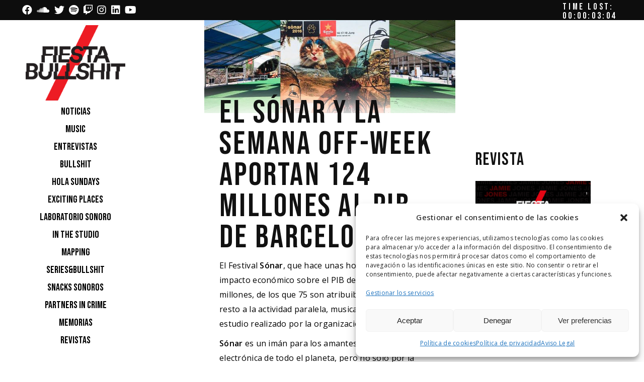

--- FILE ---
content_type: text/html; charset=UTF-8
request_url: https://www.fiestaybullshit.com/el-sonar-y-la-semana-off-week-aportan-124-millones-al-pib-de-barcelona/
body_size: 19621
content:
<!DOCTYPE html>
<html lang="es-ES">
<head>
	<meta charset="UTF-8">
	<meta name="viewport" content="width=device-width, initial-scale=1, user-scalable=yes">
	<link rel="profile" href="https://gmpg.org/xfn/11">
	
			<link rel="pingback" href="https://www.fiestaybullshit.com/xmlrpc.php">
	
	<meta name='robots' content='index, follow, max-image-preview:large, max-snippet:-1, max-video-preview:-1' />
<link rel="alternate" hreflang="es" href="https://www.fiestaybullshit.com/el-sonar-y-la-semana-off-week-aportan-124-millones-al-pib-de-barcelona/" />
<link rel="alternate" hreflang="x-default" href="https://www.fiestaybullshit.com/el-sonar-y-la-semana-off-week-aportan-124-millones-al-pib-de-barcelona/" />

	<!-- This site is optimized with the Yoast SEO plugin v21.8 - https://yoast.com/wordpress/plugins/seo/ -->
	<title>EL SÓNAR Y LA SEMANA OFF-WEEK APORTAN 124 MILLONES AL PIB DE BARCELONA - FIESTA y BULLSHIT</title>
	<link rel="canonical" href="https://www.fiestaybullshit.com/el-sonar-y-la-semana-off-week-aportan-124-millones-al-pib-de-barcelona/" />
	<meta property="og:locale" content="es_ES" />
	<meta property="og:type" content="article" />
	<meta property="og:title" content="EL SÓNAR Y LA SEMANA OFF-WEEK APORTAN 124 MILLONES AL PIB DE BARCELONA - FIESTA y BULLSHIT" />
	<meta property="og:description" content="El Festival Sónar, que hace unas horas finalizo, tiene un impacto económico sobre el PIB de Barcelona de 124 millones, de los que 75 son atribuibles al certamen y el resto a la actividad paralela, musical y cultural, según un estudio realizado por la organización. Sónar es un imán para los amantes de la música [&hellip;]" />
	<meta property="og:url" content="https://www.fiestaybullshit.com/el-sonar-y-la-semana-off-week-aportan-124-millones-al-pib-de-barcelona/" />
	<meta property="og:site_name" content="FIESTA y BULLSHIT" />
	<meta property="article:published_time" content="2016-06-19T10:34:22+00:00" />
	<meta property="og:image" content="https://www.fiestaybullshit.com/wp-content/uploads/2016/06/SONAR.jpg" />
	<meta property="og:image:width" content="851" />
	<meta property="og:image:height" content="315" />
	<meta property="og:image:type" content="image/jpeg" />
	<meta name="author" content="Dani" />
	<meta name="twitter:label1" content="Escrito por" />
	<meta name="twitter:data1" content="Dani" />
	<meta name="twitter:label2" content="Tiempo de lectura" />
	<meta name="twitter:data2" content="2 minutos" />
	<script type="application/ld+json" class="yoast-schema-graph">{"@context":"https://schema.org","@graph":[{"@type":"WebPage","@id":"https://www.fiestaybullshit.com/el-sonar-y-la-semana-off-week-aportan-124-millones-al-pib-de-barcelona/","url":"https://www.fiestaybullshit.com/el-sonar-y-la-semana-off-week-aportan-124-millones-al-pib-de-barcelona/","name":"EL SÓNAR Y LA SEMANA OFF-WEEK APORTAN 124 MILLONES AL PIB DE BARCELONA - FIESTA y BULLSHIT","isPartOf":{"@id":"https://www.fiestaybullshit.com/#website"},"primaryImageOfPage":{"@id":"https://www.fiestaybullshit.com/el-sonar-y-la-semana-off-week-aportan-124-millones-al-pib-de-barcelona/#primaryimage"},"image":{"@id":"https://www.fiestaybullshit.com/el-sonar-y-la-semana-off-week-aportan-124-millones-al-pib-de-barcelona/#primaryimage"},"thumbnailUrl":"https://www.fiestaybullshit.com/wp-content/uploads/2016/06/SONAR.jpg","datePublished":"2016-06-19T10:34:22+00:00","dateModified":"2016-06-19T10:34:22+00:00","author":{"@id":"https://www.fiestaybullshit.com/#/schema/person/d7a9cfeeb7d0ae4f383cee6ef929eb18"},"breadcrumb":{"@id":"https://www.fiestaybullshit.com/el-sonar-y-la-semana-off-week-aportan-124-millones-al-pib-de-barcelona/#breadcrumb"},"inLanguage":"es","potentialAction":[{"@type":"ReadAction","target":["https://www.fiestaybullshit.com/el-sonar-y-la-semana-off-week-aportan-124-millones-al-pib-de-barcelona/"]}]},{"@type":"ImageObject","inLanguage":"es","@id":"https://www.fiestaybullshit.com/el-sonar-y-la-semana-off-week-aportan-124-millones-al-pib-de-barcelona/#primaryimage","url":"https://www.fiestaybullshit.com/wp-content/uploads/2016/06/SONAR.jpg","contentUrl":"https://www.fiestaybullshit.com/wp-content/uploads/2016/06/SONAR.jpg","width":851,"height":315},{"@type":"BreadcrumbList","@id":"https://www.fiestaybullshit.com/el-sonar-y-la-semana-off-week-aportan-124-millones-al-pib-de-barcelona/#breadcrumb","itemListElement":[{"@type":"ListItem","position":1,"name":"Portada","item":"https://www.fiestaybullshit.com/"},{"@type":"ListItem","position":2,"name":"Blog","item":"https://www.fiestaybullshit.com/blog/"},{"@type":"ListItem","position":3,"name":"EL SÓNAR Y LA SEMANA OFF-WEEK APORTAN 124 MILLONES AL PIB DE BARCELONA"}]},{"@type":"WebSite","@id":"https://www.fiestaybullshit.com/#website","url":"https://www.fiestaybullshit.com/","name":"FIESTA y BULLSHIT","description":"Magazine 3.0","potentialAction":[{"@type":"SearchAction","target":{"@type":"EntryPoint","urlTemplate":"https://www.fiestaybullshit.com/?s={search_term_string}"},"query-input":"required name=search_term_string"}],"inLanguage":"es"},{"@type":"Person","@id":"https://www.fiestaybullshit.com/#/schema/person/d7a9cfeeb7d0ae4f383cee6ef929eb18","name":"Dani","image":{"@type":"ImageObject","inLanguage":"es","@id":"https://www.fiestaybullshit.com/#/schema/person/image/","url":"https://secure.gravatar.com/avatar/d2bb71e25934a17b865a0db2825fab0c?s=96&d=mm&r=g","contentUrl":"https://secure.gravatar.com/avatar/d2bb71e25934a17b865a0db2825fab0c?s=96&d=mm&r=g","caption":"Dani"},"url":"https://www.fiestaybullshit.com/author/teo/"}]}</script>
	<!-- / Yoast SEO plugin. -->


<link rel='dns-prefetch' href='//www.fiestaybullshit.com' />
<link rel='dns-prefetch' href='//fonts.googleapis.com' />
<link rel="alternate" type="application/rss+xml" title="FIESTA y BULLSHIT &raquo; Feed" href="https://www.fiestaybullshit.com/feed/" />
<link rel="alternate" type="application/rss+xml" title="FIESTA y BULLSHIT &raquo; Feed de los comentarios" href="https://www.fiestaybullshit.com/comments/feed/" />
<link rel="alternate" type="application/rss+xml" title="FIESTA y BULLSHIT &raquo; Comentario EL SÓNAR Y LA SEMANA OFF-WEEK APORTAN 124 MILLONES AL PIB DE BARCELONA del feed" href="https://www.fiestaybullshit.com/el-sonar-y-la-semana-off-week-aportan-124-millones-al-pib-de-barcelona/feed/" />
<script type="text/javascript">
window._wpemojiSettings = {"baseUrl":"https:\/\/s.w.org\/images\/core\/emoji\/14.0.0\/72x72\/","ext":".png","svgUrl":"https:\/\/s.w.org\/images\/core\/emoji\/14.0.0\/svg\/","svgExt":".svg","source":{"concatemoji":"https:\/\/www.fiestaybullshit.com\/wp-includes\/js\/wp-emoji-release.min.js?ver=6.2.8"}};
/*! This file is auto-generated */
!function(e,a,t){var n,r,o,i=a.createElement("canvas"),p=i.getContext&&i.getContext("2d");function s(e,t){p.clearRect(0,0,i.width,i.height),p.fillText(e,0,0);e=i.toDataURL();return p.clearRect(0,0,i.width,i.height),p.fillText(t,0,0),e===i.toDataURL()}function c(e){var t=a.createElement("script");t.src=e,t.defer=t.type="text/javascript",a.getElementsByTagName("head")[0].appendChild(t)}for(o=Array("flag","emoji"),t.supports={everything:!0,everythingExceptFlag:!0},r=0;r<o.length;r++)t.supports[o[r]]=function(e){if(p&&p.fillText)switch(p.textBaseline="top",p.font="600 32px Arial",e){case"flag":return s("\ud83c\udff3\ufe0f\u200d\u26a7\ufe0f","\ud83c\udff3\ufe0f\u200b\u26a7\ufe0f")?!1:!s("\ud83c\uddfa\ud83c\uddf3","\ud83c\uddfa\u200b\ud83c\uddf3")&&!s("\ud83c\udff4\udb40\udc67\udb40\udc62\udb40\udc65\udb40\udc6e\udb40\udc67\udb40\udc7f","\ud83c\udff4\u200b\udb40\udc67\u200b\udb40\udc62\u200b\udb40\udc65\u200b\udb40\udc6e\u200b\udb40\udc67\u200b\udb40\udc7f");case"emoji":return!s("\ud83e\udef1\ud83c\udffb\u200d\ud83e\udef2\ud83c\udfff","\ud83e\udef1\ud83c\udffb\u200b\ud83e\udef2\ud83c\udfff")}return!1}(o[r]),t.supports.everything=t.supports.everything&&t.supports[o[r]],"flag"!==o[r]&&(t.supports.everythingExceptFlag=t.supports.everythingExceptFlag&&t.supports[o[r]]);t.supports.everythingExceptFlag=t.supports.everythingExceptFlag&&!t.supports.flag,t.DOMReady=!1,t.readyCallback=function(){t.DOMReady=!0},t.supports.everything||(n=function(){t.readyCallback()},a.addEventListener?(a.addEventListener("DOMContentLoaded",n,!1),e.addEventListener("load",n,!1)):(e.attachEvent("onload",n),a.attachEvent("onreadystatechange",function(){"complete"===a.readyState&&t.readyCallback()})),(e=t.source||{}).concatemoji?c(e.concatemoji):e.wpemoji&&e.twemoji&&(c(e.twemoji),c(e.wpemoji)))}(window,document,window._wpemojiSettings);
</script>
<style type="text/css">
img.wp-smiley,
img.emoji {
	display: inline !important;
	border: none !important;
	box-shadow: none !important;
	height: 1em !important;
	width: 1em !important;
	margin: 0 0.07em !important;
	vertical-align: -0.1em !important;
	background: none !important;
	padding: 0 !important;
}
</style>
	<link rel='stylesheet' id='dripicons-css' href='https://www.fiestaybullshit.com/wp-content/plugins/pelicula-core/inc/icons/dripicons/assets/css/dripicons.min.css?ver=6.2.8' type='text/css' media='all' />
<link rel='stylesheet' id='elegant-icons-css' href='https://www.fiestaybullshit.com/wp-content/plugins/pelicula-core/inc/icons/elegant-icons/assets/css/elegant-icons.min.css?ver=6.2.8' type='text/css' media='all' />
<link rel='stylesheet' id='font-awesome-css' href='https://www.fiestaybullshit.com/wp-content/plugins/pelicula-core/inc/icons/font-awesome/assets/css/all.min.css?ver=6.2.8' type='text/css' media='all' />
<link rel='stylesheet' id='ionicons-css' href='https://www.fiestaybullshit.com/wp-content/plugins/pelicula-core/inc/icons/ionicons/assets/css/ionicons.min.css?ver=6.2.8' type='text/css' media='all' />
<link rel='stylesheet' id='linea-icons-css' href='https://www.fiestaybullshit.com/wp-content/plugins/pelicula-core/inc/icons/linea-icons/assets/css/linea-icons.min.css?ver=6.2.8' type='text/css' media='all' />
<link rel='stylesheet' id='linear-icons-css' href='https://www.fiestaybullshit.com/wp-content/plugins/pelicula-core/inc/icons/linear-icons/assets/css/linear-icons.min.css?ver=6.2.8' type='text/css' media='all' />
<link rel='stylesheet' id='material-icons-css' href='https://fonts.googleapis.com/icon?family=Material+Icons&#038;ver=6.2.8' type='text/css' media='all' />
<link rel='stylesheet' id='simple-line-icons-css' href='https://www.fiestaybullshit.com/wp-content/plugins/pelicula-core/inc/icons/simple-line-icons/assets/css/simple-line-icons.min.css?ver=6.2.8' type='text/css' media='all' />
<link rel='stylesheet' id='wp-block-library-css' href='https://www.fiestaybullshit.com/wp-includes/css/dist/block-library/style.min.css?ver=6.2.8' type='text/css' media='all' />
<link rel='stylesheet' id='classic-theme-styles-css' href='https://www.fiestaybullshit.com/wp-includes/css/classic-themes.min.css?ver=6.2.8' type='text/css' media='all' />
<style id='global-styles-inline-css' type='text/css'>
body{--wp--preset--color--black: #000000;--wp--preset--color--cyan-bluish-gray: #abb8c3;--wp--preset--color--white: #ffffff;--wp--preset--color--pale-pink: #f78da7;--wp--preset--color--vivid-red: #cf2e2e;--wp--preset--color--luminous-vivid-orange: #ff6900;--wp--preset--color--luminous-vivid-amber: #fcb900;--wp--preset--color--light-green-cyan: #7bdcb5;--wp--preset--color--vivid-green-cyan: #00d084;--wp--preset--color--pale-cyan-blue: #8ed1fc;--wp--preset--color--vivid-cyan-blue: #0693e3;--wp--preset--color--vivid-purple: #9b51e0;--wp--preset--gradient--vivid-cyan-blue-to-vivid-purple: linear-gradient(135deg,rgba(6,147,227,1) 0%,rgb(155,81,224) 100%);--wp--preset--gradient--light-green-cyan-to-vivid-green-cyan: linear-gradient(135deg,rgb(122,220,180) 0%,rgb(0,208,130) 100%);--wp--preset--gradient--luminous-vivid-amber-to-luminous-vivid-orange: linear-gradient(135deg,rgba(252,185,0,1) 0%,rgba(255,105,0,1) 100%);--wp--preset--gradient--luminous-vivid-orange-to-vivid-red: linear-gradient(135deg,rgba(255,105,0,1) 0%,rgb(207,46,46) 100%);--wp--preset--gradient--very-light-gray-to-cyan-bluish-gray: linear-gradient(135deg,rgb(238,238,238) 0%,rgb(169,184,195) 100%);--wp--preset--gradient--cool-to-warm-spectrum: linear-gradient(135deg,rgb(74,234,220) 0%,rgb(151,120,209) 20%,rgb(207,42,186) 40%,rgb(238,44,130) 60%,rgb(251,105,98) 80%,rgb(254,248,76) 100%);--wp--preset--gradient--blush-light-purple: linear-gradient(135deg,rgb(255,206,236) 0%,rgb(152,150,240) 100%);--wp--preset--gradient--blush-bordeaux: linear-gradient(135deg,rgb(254,205,165) 0%,rgb(254,45,45) 50%,rgb(107,0,62) 100%);--wp--preset--gradient--luminous-dusk: linear-gradient(135deg,rgb(255,203,112) 0%,rgb(199,81,192) 50%,rgb(65,88,208) 100%);--wp--preset--gradient--pale-ocean: linear-gradient(135deg,rgb(255,245,203) 0%,rgb(182,227,212) 50%,rgb(51,167,181) 100%);--wp--preset--gradient--electric-grass: linear-gradient(135deg,rgb(202,248,128) 0%,rgb(113,206,126) 100%);--wp--preset--gradient--midnight: linear-gradient(135deg,rgb(2,3,129) 0%,rgb(40,116,252) 100%);--wp--preset--duotone--dark-grayscale: url('#wp-duotone-dark-grayscale');--wp--preset--duotone--grayscale: url('#wp-duotone-grayscale');--wp--preset--duotone--purple-yellow: url('#wp-duotone-purple-yellow');--wp--preset--duotone--blue-red: url('#wp-duotone-blue-red');--wp--preset--duotone--midnight: url('#wp-duotone-midnight');--wp--preset--duotone--magenta-yellow: url('#wp-duotone-magenta-yellow');--wp--preset--duotone--purple-green: url('#wp-duotone-purple-green');--wp--preset--duotone--blue-orange: url('#wp-duotone-blue-orange');--wp--preset--font-size--small: 13px;--wp--preset--font-size--medium: 20px;--wp--preset--font-size--large: 36px;--wp--preset--font-size--x-large: 42px;--wp--preset--spacing--20: 0.44rem;--wp--preset--spacing--30: 0.67rem;--wp--preset--spacing--40: 1rem;--wp--preset--spacing--50: 1.5rem;--wp--preset--spacing--60: 2.25rem;--wp--preset--spacing--70: 3.38rem;--wp--preset--spacing--80: 5.06rem;--wp--preset--shadow--natural: 6px 6px 9px rgba(0, 0, 0, 0.2);--wp--preset--shadow--deep: 12px 12px 50px rgba(0, 0, 0, 0.4);--wp--preset--shadow--sharp: 6px 6px 0px rgba(0, 0, 0, 0.2);--wp--preset--shadow--outlined: 6px 6px 0px -3px rgba(255, 255, 255, 1), 6px 6px rgba(0, 0, 0, 1);--wp--preset--shadow--crisp: 6px 6px 0px rgba(0, 0, 0, 1);}:where(.is-layout-flex){gap: 0.5em;}body .is-layout-flow > .alignleft{float: left;margin-inline-start: 0;margin-inline-end: 2em;}body .is-layout-flow > .alignright{float: right;margin-inline-start: 2em;margin-inline-end: 0;}body .is-layout-flow > .aligncenter{margin-left: auto !important;margin-right: auto !important;}body .is-layout-constrained > .alignleft{float: left;margin-inline-start: 0;margin-inline-end: 2em;}body .is-layout-constrained > .alignright{float: right;margin-inline-start: 2em;margin-inline-end: 0;}body .is-layout-constrained > .aligncenter{margin-left: auto !important;margin-right: auto !important;}body .is-layout-constrained > :where(:not(.alignleft):not(.alignright):not(.alignfull)){max-width: var(--wp--style--global--content-size);margin-left: auto !important;margin-right: auto !important;}body .is-layout-constrained > .alignwide{max-width: var(--wp--style--global--wide-size);}body .is-layout-flex{display: flex;}body .is-layout-flex{flex-wrap: wrap;align-items: center;}body .is-layout-flex > *{margin: 0;}:where(.wp-block-columns.is-layout-flex){gap: 2em;}.has-black-color{color: var(--wp--preset--color--black) !important;}.has-cyan-bluish-gray-color{color: var(--wp--preset--color--cyan-bluish-gray) !important;}.has-white-color{color: var(--wp--preset--color--white) !important;}.has-pale-pink-color{color: var(--wp--preset--color--pale-pink) !important;}.has-vivid-red-color{color: var(--wp--preset--color--vivid-red) !important;}.has-luminous-vivid-orange-color{color: var(--wp--preset--color--luminous-vivid-orange) !important;}.has-luminous-vivid-amber-color{color: var(--wp--preset--color--luminous-vivid-amber) !important;}.has-light-green-cyan-color{color: var(--wp--preset--color--light-green-cyan) !important;}.has-vivid-green-cyan-color{color: var(--wp--preset--color--vivid-green-cyan) !important;}.has-pale-cyan-blue-color{color: var(--wp--preset--color--pale-cyan-blue) !important;}.has-vivid-cyan-blue-color{color: var(--wp--preset--color--vivid-cyan-blue) !important;}.has-vivid-purple-color{color: var(--wp--preset--color--vivid-purple) !important;}.has-black-background-color{background-color: var(--wp--preset--color--black) !important;}.has-cyan-bluish-gray-background-color{background-color: var(--wp--preset--color--cyan-bluish-gray) !important;}.has-white-background-color{background-color: var(--wp--preset--color--white) !important;}.has-pale-pink-background-color{background-color: var(--wp--preset--color--pale-pink) !important;}.has-vivid-red-background-color{background-color: var(--wp--preset--color--vivid-red) !important;}.has-luminous-vivid-orange-background-color{background-color: var(--wp--preset--color--luminous-vivid-orange) !important;}.has-luminous-vivid-amber-background-color{background-color: var(--wp--preset--color--luminous-vivid-amber) !important;}.has-light-green-cyan-background-color{background-color: var(--wp--preset--color--light-green-cyan) !important;}.has-vivid-green-cyan-background-color{background-color: var(--wp--preset--color--vivid-green-cyan) !important;}.has-pale-cyan-blue-background-color{background-color: var(--wp--preset--color--pale-cyan-blue) !important;}.has-vivid-cyan-blue-background-color{background-color: var(--wp--preset--color--vivid-cyan-blue) !important;}.has-vivid-purple-background-color{background-color: var(--wp--preset--color--vivid-purple) !important;}.has-black-border-color{border-color: var(--wp--preset--color--black) !important;}.has-cyan-bluish-gray-border-color{border-color: var(--wp--preset--color--cyan-bluish-gray) !important;}.has-white-border-color{border-color: var(--wp--preset--color--white) !important;}.has-pale-pink-border-color{border-color: var(--wp--preset--color--pale-pink) !important;}.has-vivid-red-border-color{border-color: var(--wp--preset--color--vivid-red) !important;}.has-luminous-vivid-orange-border-color{border-color: var(--wp--preset--color--luminous-vivid-orange) !important;}.has-luminous-vivid-amber-border-color{border-color: var(--wp--preset--color--luminous-vivid-amber) !important;}.has-light-green-cyan-border-color{border-color: var(--wp--preset--color--light-green-cyan) !important;}.has-vivid-green-cyan-border-color{border-color: var(--wp--preset--color--vivid-green-cyan) !important;}.has-pale-cyan-blue-border-color{border-color: var(--wp--preset--color--pale-cyan-blue) !important;}.has-vivid-cyan-blue-border-color{border-color: var(--wp--preset--color--vivid-cyan-blue) !important;}.has-vivid-purple-border-color{border-color: var(--wp--preset--color--vivid-purple) !important;}.has-vivid-cyan-blue-to-vivid-purple-gradient-background{background: var(--wp--preset--gradient--vivid-cyan-blue-to-vivid-purple) !important;}.has-light-green-cyan-to-vivid-green-cyan-gradient-background{background: var(--wp--preset--gradient--light-green-cyan-to-vivid-green-cyan) !important;}.has-luminous-vivid-amber-to-luminous-vivid-orange-gradient-background{background: var(--wp--preset--gradient--luminous-vivid-amber-to-luminous-vivid-orange) !important;}.has-luminous-vivid-orange-to-vivid-red-gradient-background{background: var(--wp--preset--gradient--luminous-vivid-orange-to-vivid-red) !important;}.has-very-light-gray-to-cyan-bluish-gray-gradient-background{background: var(--wp--preset--gradient--very-light-gray-to-cyan-bluish-gray) !important;}.has-cool-to-warm-spectrum-gradient-background{background: var(--wp--preset--gradient--cool-to-warm-spectrum) !important;}.has-blush-light-purple-gradient-background{background: var(--wp--preset--gradient--blush-light-purple) !important;}.has-blush-bordeaux-gradient-background{background: var(--wp--preset--gradient--blush-bordeaux) !important;}.has-luminous-dusk-gradient-background{background: var(--wp--preset--gradient--luminous-dusk) !important;}.has-pale-ocean-gradient-background{background: var(--wp--preset--gradient--pale-ocean) !important;}.has-electric-grass-gradient-background{background: var(--wp--preset--gradient--electric-grass) !important;}.has-midnight-gradient-background{background: var(--wp--preset--gradient--midnight) !important;}.has-small-font-size{font-size: var(--wp--preset--font-size--small) !important;}.has-medium-font-size{font-size: var(--wp--preset--font-size--medium) !important;}.has-large-font-size{font-size: var(--wp--preset--font-size--large) !important;}.has-x-large-font-size{font-size: var(--wp--preset--font-size--x-large) !important;}
.wp-block-navigation a:where(:not(.wp-element-button)){color: inherit;}
:where(.wp-block-columns.is-layout-flex){gap: 2em;}
.wp-block-pullquote{font-size: 1.5em;line-height: 1.6;}
</style>
<link rel='stylesheet' id='contact-form-7-css' href='https://www.fiestaybullshit.com/wp-content/plugins/contact-form-7/includes/css/styles.css?ver=5.8.6' type='text/css' media='all' />
<link rel='stylesheet' id='ctf_styles-css' href='https://www.fiestaybullshit.com/wp-content/plugins/custom-twitter-feeds/css/ctf-styles.min.css?ver=2.3.1' type='text/css' media='all' />
<link rel='stylesheet' id='wpml-legacy-horizontal-list-0-css' href='https://www.fiestaybullshit.com/wp-content/plugins/sitepress-multilingual-cms/templates/language-switchers/legacy-list-horizontal/style.min.css?ver=1' type='text/css' media='all' />
<link rel='stylesheet' id='wpml-menu-item-0-css' href='https://www.fiestaybullshit.com/wp-content/plugins/sitepress-multilingual-cms/templates/language-switchers/menu-item/style.min.css?ver=1' type='text/css' media='all' />
<style id='wpml-menu-item-0-inline-css' type='text/css'>
.wpml-ls-menu-item .wpml-ls-flag { display: inline; FONT-VARIANT: JIS83; width: 30px; height: 17px; }
</style>
<link rel='stylesheet' id='cmplz-general-css' href='https://www.fiestaybullshit.com/wp-content/plugins/complianz-gdpr/assets/css/cookieblocker.min.css?ver=1747976766' type='text/css' media='all' />
<link rel='stylesheet' id='select2-css' href='https://www.fiestaybullshit.com/wp-content/plugins/qode-framework/inc/common/assets/plugins/select2/select2.min.css?ver=6.2.8' type='text/css' media='all' />
<link rel='stylesheet' id='pelicula-core-dashboard-style-css' href='https://www.fiestaybullshit.com/wp-content/plugins/pelicula-core/inc/core-dashboard/assets/css/core-dashboard.min.css?ver=6.2.8' type='text/css' media='all' />
<link rel='stylesheet' id='perfect-scrollbar-css' href='https://www.fiestaybullshit.com/wp-content/plugins/pelicula-core/assets/plugins/perfect-scrollbar/perfect-scrollbar.css?ver=6.2.8' type='text/css' media='all' />
<link rel='stylesheet' id='swiper-css' href='https://www.fiestaybullshit.com/wp-content/themes/FiestaBullshit/assets/plugins/swiper/swiper.min.css?ver=6.2.8' type='text/css' media='all' />
<link rel='stylesheet' id='pelicula-main-css' href='https://www.fiestaybullshit.com/wp-content/themes/FiestaBullshit/assets/css/main.min.css?ver=6.2.8' type='text/css' media='all' />
<link rel='stylesheet' id='pelicula-core-style-css' href='https://www.fiestaybullshit.com/wp-content/plugins/pelicula-core/assets/css/pelicula-core.min.css?ver=6.2.8' type='text/css' media='all' />
<link rel='stylesheet' id='magnific-popup-css' href='https://www.fiestaybullshit.com/wp-content/themes/FiestaBullshit/assets/plugins/magnific-popup/magnific-popup.css?ver=6.2.8' type='text/css' media='all' />
<link rel='stylesheet' id='pelicula-google-fonts-css' href='https://fonts.googleapis.com/css?family=Open+Sans%3A300%2C400%2C500%2C600%7CBebas+Neue%3A300%2C400%2C500%2C600&#038;subset=latin-ext&#038;ver=1.0.0' type='text/css' media='all' />
<link rel='stylesheet' id='pelicula-style-css' href='https://www.fiestaybullshit.com/wp-content/themes/FiestaBullshit/style.css?ver=6.2.8' type='text/css' media='all' />
<style id='pelicula-style-inline-css' type='text/css'>
#qodef-page-footer-top-area { background-color: #4f4f4f;}#qodef-page-footer-bottom-area { background-color: #ffffff;border-top-color: #ffffff;border-top-width: 1px;}.qodef-header--vertical .qodef-header-vertical-navigation> ul > li > a { color: #000000;font-size: 20px;letter-spacing: 0px;}.qodef-header--vertical .qodef-header-vertical-navigation> ul > li > a:hover { color: #000000;}.qodef-header--vertical .qodef-header-vertical-navigation> ul > li.current-menu-ancestor > a, .qodef-header--vertical .qodef-header-vertical-navigation> ul > li.current-menu-item > a { color: #000000;}.qodef-header--vertical .qodef-header-vertical-navigation > ul > li .qodef-drop-down-second ul li a { color: #000000;font-size: 18px;}.qodef-header--vertical .qodef-header-vertical-navigation > ul > li .qodef-drop-down-second ul li:hover > a { color: #000000;}.qodef-header--vertical .qodef-header-vertical-navigation > ul > li .qodef-drop-down-second ul li.current-menu-ancestor > a, .qodef-header--vertical .qodef-header-vertical-navigation > ul > li .qodef-drop-down-second ul li.current-menu-item > a { color: #000000;}.qodef-header--vertical .qodef-header-vertical-navigation > ul > li.qodef-menu-item--wide .qodef-drop-down-second-inner > ul > li > a { font-size: 20px;}.qodef-header--vertical .qodef-header-vertical-navigation > ul > li.qodef-menu-item--wide .qodef-drop-down-second ul li ul li a { font-size: 20px;}#qodef-side-area { background-color: #d8d8d8;width: 300px;right: -300px;}.qodef-side-area--opened .qodef-side-area-cover { background-color: #dbdbdb;}p { color: #000000;font-size: 16px;}.qodef-header--vertical #qodef-page-header { background-color: #ffffff;}.qodef-header--vertical #qodef-page-header-inner { padding-top: 50px;}@media only screen and (max-width: 1024px){h1 { font-size: 60px;line-height: 60px;}h2 { font-size: 60px;line-height: 60px;}}@media only screen and (max-width: 768px){h1 { font-size: 50px;line-height: 50px;}h2 { font-size: 40px;line-height: 40px;}}@media only screen and (max-width: 680px){h1 { font-size: 40px;line-height: 40px;}h2 { font-size: 30px;line-height: 30px;}}
</style>
<link rel='stylesheet' id='js_composer_custom_css-css' href='//www.fiestaybullshit.com/wp-content/uploads/js_composer/custom.css?ver=6.3.0' type='text/css' media='all' />
<link rel='stylesheet' id='yarppRelatedCss-css' href='https://www.fiestaybullshit.com/wp-content/plugins/yet-another-related-posts-plugin/style/related.css?ver=5.30.11' type='text/css' media='all' />
<script type='text/javascript' src='https://www.fiestaybullshit.com/wp-includes/js/jquery/jquery.min.js?ver=3.6.4' id='jquery-core-js'></script>
<script type='text/javascript' src='https://www.fiestaybullshit.com/wp-includes/js/jquery/jquery-migrate.min.js?ver=3.4.0' id='jquery-migrate-js'></script>
<link rel="https://api.w.org/" href="https://www.fiestaybullshit.com/wp-json/" /><link rel="alternate" type="application/json" href="https://www.fiestaybullshit.com/wp-json/wp/v2/posts/19203" /><link rel="EditURI" type="application/rsd+xml" title="RSD" href="https://www.fiestaybullshit.com/xmlrpc.php?rsd" />
<link rel="wlwmanifest" type="application/wlwmanifest+xml" href="https://www.fiestaybullshit.com/wp-includes/wlwmanifest.xml" />
<meta name="generator" content="WordPress 6.2.8" />
<link rel='shortlink' href='https://www.fiestaybullshit.com/?p=19203' />
<link rel="alternate" type="application/json+oembed" href="https://www.fiestaybullshit.com/wp-json/oembed/1.0/embed?url=https%3A%2F%2Fwww.fiestaybullshit.com%2Fel-sonar-y-la-semana-off-week-aportan-124-millones-al-pib-de-barcelona%2F" />
<link rel="alternate" type="text/xml+oembed" href="https://www.fiestaybullshit.com/wp-json/oembed/1.0/embed?url=https%3A%2F%2Fwww.fiestaybullshit.com%2Fel-sonar-y-la-semana-off-week-aportan-124-millones-al-pib-de-barcelona%2F&#038;format=xml" />
<meta name="generator" content="WPML ver:4.6.8 stt:1,2;" />
<meta property="fb:app_id" content="1538593686417808"/>
		<!-- GA Google Analytics @ https://m0n.co/ga -->
		<script type="text/plain" data-service="google-analytics" data-category="statistics">
			(function(i,s,o,g,r,a,m){i['GoogleAnalyticsObject']=r;i[r]=i[r]||function(){
			(i[r].q=i[r].q||[]).push(arguments)},i[r].l=1*new Date();a=s.createElement(o),
			m=s.getElementsByTagName(o)[0];a.async=1;a.src=g;m.parentNode.insertBefore(a,m)
			})(window,document,'script','https://www.google-analytics.com/analytics.js','ga');
			ga('create', 'UA-59659484-1', 'auto');
			ga('send', 'pageview');
		</script>

				<style>.cmplz-hidden {
					display: none !important;
				}</style><meta name="generator" content="Powered by WPBakery Page Builder - drag and drop page builder for WordPress."/>
<link rel="icon" href="https://www.fiestaybullshit.com/wp-content/uploads/2021/02/cropped-favicon-1-300x300.png" sizes="32x32" />
<link rel="icon" href="https://www.fiestaybullshit.com/wp-content/uploads/2021/02/cropped-favicon-1-300x300.png" sizes="192x192" />
<link rel="apple-touch-icon" href="https://www.fiestaybullshit.com/wp-content/uploads/2021/02/cropped-favicon-1-300x300.png" />
<meta name="msapplication-TileImage" content="https://www.fiestaybullshit.com/wp-content/uploads/2021/02/cropped-favicon-1-300x300.png" />
		<style type="text/css" id="wp-custom-css">
			/*
Puedes añadir tu propio CSS aquí.

Haz clic en el icono de ayuda de arriba para averiguar más.
*/
@media only screen and (min-width: 1280px) and (max-width: 1300px) {   
    #qodef-page-header {
        overflow: scroll !important;
    }
}
.yarpp-related h3
{
	font-size: 45px !important;
	font-weight: 400 !important;
}
#qodef-related-posts
{
	margin-top: 0px !important;
}
#qodef-page-sidebar .widget .qodef-widget-title 
{
	display: none;
	/*   background-image: url(https://www.fiestaybullshit.com/wp-content/uploads/2021/02/favicon-1.png);
  background-repeat: no-repeat;
  background-position: center;*/
}
#qodef-page-sidebar .widget .qodef-widget-title2 
{
	 /*  background-image: url(https://www.fiestaybullshit.com/wp-content/uploads/2021/02/favicon-1.png);
  background-repeat: no-repeat;
  background-position: right;*/
}
#qodef-page-sidebar .widget .rayo
{
	   background-image: url(https://www.fiestaybullshit.com/wp-content/uploads/2021/02/favicon-1.png);
  background-repeat: no-repeat;
  background-position: center;
	padding-right: 40px;
}
#qodef-page-sidebar .widget .qodef-widget-title2 a
{
	color: #000;
}
.qodef-mobile-header-navigation>ul>li>a>span:before
{
		  background-image: url(https://www.fiestaybullshit.com/wp-content/uploads/2021/02/favicon-1.png);
 background-repeat: no-repeat;
 background-position: center;	
 position: absolute;
 top: 0;
 width: 100%;
 height: 22px;
 background-color: transparent;
}
.qodef-header--vertical .qodef-header-vertical-navigation>ul>li>a:hover>span:before
{
	  background-image: url(https://www.fiestaybullshit.com/wp-content/uploads/2021/02/favicon-1.png);
 background-repeat: no-repeat;
 background-position: center;	
 position: absolute;
 top: 0;
 width: 100%;
 height: 22px;
 background-color: transparent;
}
.qodef-header--vertical .qodef-header-vertical-navigation>ul>li>a>span:before{
		  background-image: url(https://www.fiestaybullshit.com/wp-content/uploads/2021/02/favicon-1.png);
 background-repeat: no-repeat;
 background-position: center;	
 position: absolute;
 top: 0;
 width: 100%;
 height: 22px;
 background-color: transparent;
}

.menu-item-wpml-ls-194-es
{
    text-align: right;
    padding: 10px !important;
}
.menu-item-wpml-ls-194-en
{
    text-align: left;
    padding: 10px !important;
}
.qodef-header--light.qodef-header--vertical .qodef-header-vertical-navigation ul li > a
{
	color: #000 !important;
}
#qodef-related-posts .qodef-e-title-link
{
	display: none;
}
#qodef-top-area .qodef-widget-holder .widget
{
	margin: 0 4px !important;
}
#qodef-page-sidebar .widget .qodef-last-word:after
{
	display: none;
}
#qodef-woo-page.qodef--single .related {
  margin-top: 0px;
}
.qodef-header--vertical #qodef-page-header
{
	border-right: 0px !Important;
}
.qodef-e-title-link
{
	/*display: none;*/
}
.qodef-e-info
{
	display: none !important;
}
.qodef-e-info-author
{
	display: none !important;
}
.qodef-e-info-category:after
{
	display: none;
}
.qodef-header--vertical #qodef-page-header {
    width: 300px;
}
#qodef-page-footer .widget, #qodef-page-footer .widget a, #qodef-page-footer .widget a:hover
{
	color: #000000 !important;
}
.qodef-header--vertical #qodef-page-footer, .qodef-header--vertical #qodef-page-outer  {
    padding-left: 300px;
}
nav.main_menu > ul
{
width:130%
}
#qodef-page-inner {
     padding: 0px 0px 0 0px; 
}
.vc_gitem-animate-slideTop .vc_gitem-zone-b {
    background-color: #2a2a2a9c;
}
.contador
{
	  padding: 10px;
    padding-top: 0px;
	  font-family: "Bebas Neue",sans-serif;
    font-weight: 400;
    font-size: 18px;
    letter-spacing: .2em;
    color: #f7f7f7;
	  margin-top: -10px;
}
.wpml-ls-item
{
	width: 50%;
  float: left;
}
.qodef-header--vertical .qodef-header-vertical-navigation>ul>li .qodef-drop-down-second-inner ul li>a
{
    font-family: "Bebas Neue",sans-serif;
    font-weight: 400;
    text-transform: uppercase;
    font-size: 16px;
    letter-spacing: .1em;
    color: #111;
}
@media only screen and (max-width: 900px)
{
	.caja-info .vc_column-inner
	{
		margin-top: auto !important;
		margin-left: auto !important;
		margin-right: auto !important;
	}
}
@media only screen and (max-width: 1024px)
{
.qodef-header--vertical #qodef-page-footer, .qodef-header--vertical #qodef-page-outer
{
padding-left: 0px;
}
}		</style>
		<noscript><style> .wpb_animate_when_almost_visible { opacity: 1; }</style></noscript></head>
<body data-cmplz=2 class="post-template-default single single-post postid-19203 single-format-standard qode-framework-1.2.1 qodef-age-verification--opened qodef-back-to-top--enabled  qodef-content-grid-1300 qodef-header--vertical qodef-header-appearance--none qodef-mobile-header--standard qodef-drop-down-second--full-width qodef-drop-down-second--default pelicula-core-1.2 fiesta-&amp;-bullshit-1.1 wpb-js-composer js-comp-ver-6.3.0 vc_responsive" itemscope itemtype="https://schema.org/WebPage">
	<svg xmlns="http://www.w3.org/2000/svg" viewBox="0 0 0 0" width="0" height="0" focusable="false" role="none" style="visibility: hidden; position: absolute; left: -9999px; overflow: hidden;" ><defs><filter id="wp-duotone-dark-grayscale"><feColorMatrix color-interpolation-filters="sRGB" type="matrix" values=" .299 .587 .114 0 0 .299 .587 .114 0 0 .299 .587 .114 0 0 .299 .587 .114 0 0 " /><feComponentTransfer color-interpolation-filters="sRGB" ><feFuncR type="table" tableValues="0 0.49803921568627" /><feFuncG type="table" tableValues="0 0.49803921568627" /><feFuncB type="table" tableValues="0 0.49803921568627" /><feFuncA type="table" tableValues="1 1" /></feComponentTransfer><feComposite in2="SourceGraphic" operator="in" /></filter></defs></svg><svg xmlns="http://www.w3.org/2000/svg" viewBox="0 0 0 0" width="0" height="0" focusable="false" role="none" style="visibility: hidden; position: absolute; left: -9999px; overflow: hidden;" ><defs><filter id="wp-duotone-grayscale"><feColorMatrix color-interpolation-filters="sRGB" type="matrix" values=" .299 .587 .114 0 0 .299 .587 .114 0 0 .299 .587 .114 0 0 .299 .587 .114 0 0 " /><feComponentTransfer color-interpolation-filters="sRGB" ><feFuncR type="table" tableValues="0 1" /><feFuncG type="table" tableValues="0 1" /><feFuncB type="table" tableValues="0 1" /><feFuncA type="table" tableValues="1 1" /></feComponentTransfer><feComposite in2="SourceGraphic" operator="in" /></filter></defs></svg><svg xmlns="http://www.w3.org/2000/svg" viewBox="0 0 0 0" width="0" height="0" focusable="false" role="none" style="visibility: hidden; position: absolute; left: -9999px; overflow: hidden;" ><defs><filter id="wp-duotone-purple-yellow"><feColorMatrix color-interpolation-filters="sRGB" type="matrix" values=" .299 .587 .114 0 0 .299 .587 .114 0 0 .299 .587 .114 0 0 .299 .587 .114 0 0 " /><feComponentTransfer color-interpolation-filters="sRGB" ><feFuncR type="table" tableValues="0.54901960784314 0.98823529411765" /><feFuncG type="table" tableValues="0 1" /><feFuncB type="table" tableValues="0.71764705882353 0.25490196078431" /><feFuncA type="table" tableValues="1 1" /></feComponentTransfer><feComposite in2="SourceGraphic" operator="in" /></filter></defs></svg><svg xmlns="http://www.w3.org/2000/svg" viewBox="0 0 0 0" width="0" height="0" focusable="false" role="none" style="visibility: hidden; position: absolute; left: -9999px; overflow: hidden;" ><defs><filter id="wp-duotone-blue-red"><feColorMatrix color-interpolation-filters="sRGB" type="matrix" values=" .299 .587 .114 0 0 .299 .587 .114 0 0 .299 .587 .114 0 0 .299 .587 .114 0 0 " /><feComponentTransfer color-interpolation-filters="sRGB" ><feFuncR type="table" tableValues="0 1" /><feFuncG type="table" tableValues="0 0.27843137254902" /><feFuncB type="table" tableValues="0.5921568627451 0.27843137254902" /><feFuncA type="table" tableValues="1 1" /></feComponentTransfer><feComposite in2="SourceGraphic" operator="in" /></filter></defs></svg><svg xmlns="http://www.w3.org/2000/svg" viewBox="0 0 0 0" width="0" height="0" focusable="false" role="none" style="visibility: hidden; position: absolute; left: -9999px; overflow: hidden;" ><defs><filter id="wp-duotone-midnight"><feColorMatrix color-interpolation-filters="sRGB" type="matrix" values=" .299 .587 .114 0 0 .299 .587 .114 0 0 .299 .587 .114 0 0 .299 .587 .114 0 0 " /><feComponentTransfer color-interpolation-filters="sRGB" ><feFuncR type="table" tableValues="0 0" /><feFuncG type="table" tableValues="0 0.64705882352941" /><feFuncB type="table" tableValues="0 1" /><feFuncA type="table" tableValues="1 1" /></feComponentTransfer><feComposite in2="SourceGraphic" operator="in" /></filter></defs></svg><svg xmlns="http://www.w3.org/2000/svg" viewBox="0 0 0 0" width="0" height="0" focusable="false" role="none" style="visibility: hidden; position: absolute; left: -9999px; overflow: hidden;" ><defs><filter id="wp-duotone-magenta-yellow"><feColorMatrix color-interpolation-filters="sRGB" type="matrix" values=" .299 .587 .114 0 0 .299 .587 .114 0 0 .299 .587 .114 0 0 .299 .587 .114 0 0 " /><feComponentTransfer color-interpolation-filters="sRGB" ><feFuncR type="table" tableValues="0.78039215686275 1" /><feFuncG type="table" tableValues="0 0.94901960784314" /><feFuncB type="table" tableValues="0.35294117647059 0.47058823529412" /><feFuncA type="table" tableValues="1 1" /></feComponentTransfer><feComposite in2="SourceGraphic" operator="in" /></filter></defs></svg><svg xmlns="http://www.w3.org/2000/svg" viewBox="0 0 0 0" width="0" height="0" focusable="false" role="none" style="visibility: hidden; position: absolute; left: -9999px; overflow: hidden;" ><defs><filter id="wp-duotone-purple-green"><feColorMatrix color-interpolation-filters="sRGB" type="matrix" values=" .299 .587 .114 0 0 .299 .587 .114 0 0 .299 .587 .114 0 0 .299 .587 .114 0 0 " /><feComponentTransfer color-interpolation-filters="sRGB" ><feFuncR type="table" tableValues="0.65098039215686 0.40392156862745" /><feFuncG type="table" tableValues="0 1" /><feFuncB type="table" tableValues="0.44705882352941 0.4" /><feFuncA type="table" tableValues="1 1" /></feComponentTransfer><feComposite in2="SourceGraphic" operator="in" /></filter></defs></svg><svg xmlns="http://www.w3.org/2000/svg" viewBox="0 0 0 0" width="0" height="0" focusable="false" role="none" style="visibility: hidden; position: absolute; left: -9999px; overflow: hidden;" ><defs><filter id="wp-duotone-blue-orange"><feColorMatrix color-interpolation-filters="sRGB" type="matrix" values=" .299 .587 .114 0 0 .299 .587 .114 0 0 .299 .587 .114 0 0 .299 .587 .114 0 0 " /><feComponentTransfer color-interpolation-filters="sRGB" ><feFuncR type="table" tableValues="0.098039215686275 1" /><feFuncG type="table" tableValues="0 0.66274509803922" /><feFuncB type="table" tableValues="0.84705882352941 0.41960784313725" /><feFuncA type="table" tableValues="1 1" /></feComponentTransfer><feComposite in2="SourceGraphic" operator="in" /></filter></defs></svg>	<div id="qodef-page-wrapper" class="">
			<div id="qodef-top-area">
		
							<div class="qodef-widget-holder qodef-top-area-left">
					<div id="pelicula_core_social_icons_group-2" class="widget widget_pelicula_core_social_icons_group qodef-top-bar-widget">            <div class="qodef-social-icons-group">
				<span class="qodef-shortcode qodef-m  qodef-icon-holder  qodef-layout--normal"  style="margin: 10">
			<a itemprop="url" href="https://www.facebook.com/fiestaybullshit" target="_blank">
            <span class="qodef-icon-font-awesome fab fa-facebook qodef-icon qodef-e" style="color: #ffffff;font-size: 20px" ></span>            </a>
	</span><span class="qodef-shortcode qodef-m  qodef-icon-holder  qodef-layout--normal"  style="margin: 10">
			<a itemprop="url" href="https://soundcloud.com/fiestaybullshit" target="_blank">
            <span class="qodef-icon-font-awesome fab fa-soundcloud qodef-icon qodef-e" style="color: #ffffff;font-size: 20px" ></span>            </a>
	</span><span class="qodef-shortcode qodef-m  qodef-icon-holder  qodef-layout--normal"  style="margin: 10">
			<a itemprop="url" href="https://twitter.com/fiesta_bullshit" target="_blank">
            <span class="qodef-icon-font-awesome fab fa-twitter qodef-icon qodef-e" style="color: #ffffff;font-size: 20px" ></span>            </a>
	</span><span class="qodef-shortcode qodef-m  qodef-icon-holder  qodef-layout--normal"  style="margin: 10">
			<a itemprop="url" href="https://open.spotify.com/user/9smjoa2k36178klqq04l72y8x?si=d8083ac28f2b405f" target="_blank">
            <span class="qodef-icon-font-awesome fab fa-spotify qodef-icon qodef-e" style="color: #ffffff;font-size: 20px" ></span>            </a>
	</span><span class="qodef-shortcode qodef-m  qodef-icon-holder  qodef-layout--normal"  >
			<a itemprop="url" href="https://www.twitch.tv/fiestabullshit" target="_blank">
            <span class="qodef-icon-font-awesome fab fa-twitch qodef-icon qodef-e" style="color: #ffffff;font-size: 20px" ></span>            </a>
	</span>            </div>
		</div><div id="pelicula_core_social_icons_group-3" class="widget widget_pelicula_core_social_icons_group qodef-top-bar-widget">            <div class="qodef-social-icons-group">
				<span class="qodef-shortcode qodef-m  qodef-icon-holder  qodef-layout--normal"  style="margin: 10">
			<a itemprop="url" href="https://www.instagram.com/fiestaybullst/" target="_blank">
            <span class="qodef-icon-font-awesome fab fa-instagram qodef-icon qodef-e" style="color: #ffffff;font-size: 20px" ></span>            </a>
	</span><span class="qodef-shortcode qodef-m  qodef-icon-holder  qodef-layout--normal"  style="margin: 10">
			<a itemprop="url" href="https://www.linkedin.com/company/fiestaybullhit/" target="_blank">
            <span class="qodef-icon-font-awesome fab fa-linkedin qodef-icon qodef-e" style="color: #ffffff;font-size: 20px" ></span>            </a>
	</span><span class="qodef-shortcode qodef-m  qodef-icon-holder  qodef-layout--normal"  style="margin: 10">
			<a itemprop="url" href="https://www.youtube.com/channel/UCVITzpJHsuZB6fgJlIRzLzw" target="_blank">
            <span class="qodef-icon-font-awesome fab fa-youtube qodef-icon qodef-e" style="font-size: 20px" ></span>            </a>
	</span>            </div>
		</div>				</div>
					
							<div class="qodef-widget-holder qodef-top-area-right">
					<div id="wpb_widget-2" class="widget widget_wpb_widget qodef-top-bar-widget"><h2 class="widgettitle"></h2>
<div class="contador titulocontador">TIME LOST:</div> <div id="hms" class="contador"></div>

<script type="text/javascript">

var horas =  00;
var minutos = 00;
var segundos = 00;

startCountdown(horas, minutos,segundos);

function startCountdown(horas, minutos,segundos)
{
   //var reloj = new Date();
   h = horas;
   m = minutos;
   s = segundos;
   ms = 00;
   document.getElementById("hms").innerHTML="00:00:00:00";
   cronometrar();
}
function cronometrar(){
    escribir();
    id = setInterval(escribir,100);
}
function escribir(){
   var hAux, mAux, sAux, msAux;
    ms++;
	if (ms>9){s++;ms=0;}
    if (s>59){m++;s=0;}
    if (m>59){h++;m=0;}
    if (h>24){h=0;}

    if (ms<10){msAux="0"+ms;}else{msAux=ms;}
    if (s<10){sAux="0"+s;}else{sAux=s;}
    if (m<10){mAux="0"+m;}else{mAux=m;}
    if (h<10){hAux="0"+h;}else{hAux=h;}

    document.getElementById("hms").innerHTML = hAux + ":" + mAux + ":" + sAux + ":" + msAux; 
}
</script>
</div>				</div>
					
			</div>

<header id="qodef-page-header">
    <div id="qodef-page-header-inner">
	
	    <a itemprop="url" class="qodef-header-logo-link qodef-height--set " href="https://www.fiestaybullshit.com/" style="height:150px;;" rel="home">
	<img width="500" height="380" src="https://www.fiestaybullshit.com/wp-content/uploads/2021/03/logofiestabullshit.png" class="qodef-header-logo-image qodef--main" alt="logo main" loading="lazy" /><img width="500" height="380" src="https://www.fiestaybullshit.com/wp-content/uploads/2021/03/logofiestabullshit.png" class="qodef-header-logo-image qodef--dark" alt="logo dark" loading="lazy" /><img width="500" height="380" src="https://www.fiestaybullshit.com/wp-content/uploads/2021/03/logofiestabullshit.png" class="qodef-header-logo-image qodef--light" alt="logo light" loading="lazy" /></a>	<nav class="qodef-header-vertical-navigation qodef-vertical-drop-down--below" role="navigation" aria-label="Vertical Menu">
		<ul id="menu-principal-1" class="menu"><li class="menu-item menu-item-type-taxonomy menu-item-object-category current-post-ancestor current-menu-parent current-post-parent menu-item-37355"><a href="https://www.fiestaybullshit.com/secciones/novedades/"><span class="qodef-menu-item-text">Noticias</span></a></li>
<li class="menu-item menu-item-type-taxonomy menu-item-object-category menu-item-37928"><a href="https://www.fiestaybullshit.com/secciones/music/"><span class="qodef-menu-item-text">Music</span></a></li>
<li class="menu-item menu-item-type-taxonomy menu-item-object-category menu-item-37357"><a href="https://www.fiestaybullshit.com/secciones/entrevistas/"><span class="qodef-menu-item-text">Entrevistas</span></a></li>
<li class="menu-item menu-item-type-taxonomy menu-item-object-category menu-item-37358"><a href="https://www.fiestaybullshit.com/secciones/bullshit/"><span class="qodef-menu-item-text">Bullshit</span></a></li>
<li class="menu-item menu-item-type-taxonomy menu-item-object-category menu-item-37359"><a href="https://www.fiestaybullshit.com/secciones/hola-sundays/"><span class="qodef-menu-item-text">Hola Sundays</span></a></li>
<li class="menu-item menu-item-type-taxonomy menu-item-object-category menu-item-38066"><a href="https://www.fiestaybullshit.com/secciones/exciting-places/"><span class="qodef-menu-item-text">Exciting Places</span></a></li>
<li class="menu-item menu-item-type-taxonomy menu-item-object-category menu-item-37416"><a href="https://www.fiestaybullshit.com/secciones/laboratorio-sonoro/"><span class="qodef-menu-item-text">Laboratorio Sonoro</span></a></li>
<li class="menu-item menu-item-type-taxonomy menu-item-object-category menu-item-37415"><a href="https://www.fiestaybullshit.com/secciones/in-the-studio/"><span class="qodef-menu-item-text">In The Studio</span></a></li>
<li class="menu-item menu-item-type-taxonomy menu-item-object-category menu-item-37417"><a href="https://www.fiestaybullshit.com/secciones/mapping/"><span class="qodef-menu-item-text">Mapping</span></a></li>
<li class="menu-item menu-item-type-taxonomy menu-item-object-category menu-item-38037"><a href="https://www.fiestaybullshit.com/secciones/series-bullshit/"><span class="qodef-menu-item-text">Series&amp;Bullshit</span></a></li>
<li class="menu-item menu-item-type-taxonomy menu-item-object-category menu-item-38038"><a href="https://www.fiestaybullshit.com/secciones/snacks-sonoros/"><span class="qodef-menu-item-text">Snacks Sonoros</span></a></li>
<li class="menu-item menu-item-type-taxonomy menu-item-object-category menu-item-38036"><a href="https://www.fiestaybullshit.com/secciones/partners-in-crime/"><span class="qodef-menu-item-text">Partners in crime</span></a></li>
<li class="menu-item menu-item-type-taxonomy menu-item-object-category menu-item-has-children menu-item-38035 qodef-menu-item--narrow"><a href="https://www.fiestaybullshit.com/secciones/memorias/"><span class="qodef-menu-item-text">Memorias</span></a>
<div class="qodef-drop-down-second"><div class="qodef-drop-down-second-inner"><ul class="sub-menu">
	<li class="menu-item menu-item-type-taxonomy menu-item-object-category menu-item-37795"><a href="https://www.fiestaybullshit.com/secciones/memorias/aquellos-maravillosos-anos/"><span class="qodef-menu-item-text">Aquellos maravillosos años</span></a></li>
	<li class="menu-item menu-item-type-taxonomy menu-item-object-category menu-item-38034"><a href="https://www.fiestaybullshit.com/secciones/memorias/my-first-time/"><span class="qodef-menu-item-text">My First Time</span></a></li>
</ul></div></div>
</li>
<li class="menu-item menu-item-type-post_type menu-item-object-page menu-item-52413"><a href="https://www.fiestaybullshit.com/revistas/"><span class="qodef-menu-item-text">Revistas</span></a></li>
<li class="menu-item wpml-ls-slot-194 wpml-ls-item wpml-ls-item-es wpml-ls-current-language wpml-ls-menu-item wpml-ls-first-item menu-item-type-wpml_ls_menu_item menu-item-object-wpml_ls_menu_item menu-item-wpml-ls-194-es"><a href="https://www.fiestaybullshit.com/el-sonar-y-la-semana-off-week-aportan-124-millones-al-pib-de-barcelona/"><span class="qodef-menu-item-text"><img
            class="wpml-ls-flag"
            src="https://www.fiestaybullshit.com/wp-content/uploads/flags/es-g.png"
            alt="Español"
            
            
    /></span></a></li>
<li class="menu-item wpml-ls-slot-194 wpml-ls-item wpml-ls-item-en wpml-ls-menu-item wpml-ls-last-item menu-item-type-wpml_ls_menu_item menu-item-object-wpml_ls_menu_item menu-item-wpml-ls-194-en"><a href="https://www.fiestaybullshit.com/en/"><span class="qodef-menu-item-text"><img
            class="wpml-ls-flag"
            src="https://www.fiestaybullshit.com/wp-content/uploads/flags/en-g.png"
            alt="Inglés"
            
            
    /></span></a></li>
</ul>	</nav>
			<div class="qodef-vertical-widget-holder">
				<div id="custom_html-2" class="widget_text widget widget_custom_html qodef-header-widget-area-one" data-area="header-widget-one"><div class="textwidget custom-html-widget"></div></div>			</div>
		    </div>
</header>

<header id="qodef-page-mobile-header">
		<div id="qodef-page-mobile-header-inner">
		<a itemprop="url" class="qodef-mobile-header-logo-link " href="https://www.fiestaybullshit.com/" style="height:150px;" rel="home">
	<img width="500" height="380" src="https://www.fiestaybullshit.com/wp-content/uploads/2021/02/logonuevo.png" class="qodef-header-logo-image qodef--main" alt="logo main" loading="lazy" />	</a><a class="qodef-mobile-header-opener" href="#"><svg xmlns="http://www.w3.org/2000/svg" xmlns:xlink="http://www.w3.org/1999/xlink" width="39px" height="11px">
					<path fill-rule="evenodd"  fill="rgb(17, 17, 17)" d="M8.000,3.000 L8.000,-0.000 L39.000,-0.000 L39.000,3.000 L8.000,3.000 ZM31.000,11.000 L-0.000,11.000 L-0.000,8.000 L31.000,8.000 L31.000,11.000 Z"/>
				</svg></a>	<nav class="qodef-mobile-header-navigation" role="navigation" aria-label="Mobile Menu">
		<ul id="menu-principal-3" class="qodef-content-grid"><li class="menu-item menu-item-type-taxonomy menu-item-object-category current-post-ancestor current-menu-parent current-post-parent menu-item-37355"><a href="https://www.fiestaybullshit.com/secciones/novedades/"><span class="qodef-menu-item-text">Noticias</span></a></li>
<li class="menu-item menu-item-type-taxonomy menu-item-object-category menu-item-37928"><a href="https://www.fiestaybullshit.com/secciones/music/"><span class="qodef-menu-item-text">Music</span></a></li>
<li class="menu-item menu-item-type-taxonomy menu-item-object-category menu-item-37357"><a href="https://www.fiestaybullshit.com/secciones/entrevistas/"><span class="qodef-menu-item-text">Entrevistas</span></a></li>
<li class="menu-item menu-item-type-taxonomy menu-item-object-category menu-item-37358"><a href="https://www.fiestaybullshit.com/secciones/bullshit/"><span class="qodef-menu-item-text">Bullshit</span></a></li>
<li class="menu-item menu-item-type-taxonomy menu-item-object-category menu-item-37359"><a href="https://www.fiestaybullshit.com/secciones/hola-sundays/"><span class="qodef-menu-item-text">Hola Sundays</span></a></li>
<li class="menu-item menu-item-type-taxonomy menu-item-object-category menu-item-38066"><a href="https://www.fiestaybullshit.com/secciones/exciting-places/"><span class="qodef-menu-item-text">Exciting Places</span></a></li>
<li class="menu-item menu-item-type-taxonomy menu-item-object-category menu-item-37416"><a href="https://www.fiestaybullshit.com/secciones/laboratorio-sonoro/"><span class="qodef-menu-item-text">Laboratorio Sonoro</span></a></li>
<li class="menu-item menu-item-type-taxonomy menu-item-object-category menu-item-37415"><a href="https://www.fiestaybullshit.com/secciones/in-the-studio/"><span class="qodef-menu-item-text">In The Studio</span></a></li>
<li class="menu-item menu-item-type-taxonomy menu-item-object-category menu-item-37417"><a href="https://www.fiestaybullshit.com/secciones/mapping/"><span class="qodef-menu-item-text">Mapping</span></a></li>
<li class="menu-item menu-item-type-taxonomy menu-item-object-category menu-item-38037"><a href="https://www.fiestaybullshit.com/secciones/series-bullshit/"><span class="qodef-menu-item-text">Series&amp;Bullshit</span></a></li>
<li class="menu-item menu-item-type-taxonomy menu-item-object-category menu-item-38038"><a href="https://www.fiestaybullshit.com/secciones/snacks-sonoros/"><span class="qodef-menu-item-text">Snacks Sonoros</span></a></li>
<li class="menu-item menu-item-type-taxonomy menu-item-object-category menu-item-38036"><a href="https://www.fiestaybullshit.com/secciones/partners-in-crime/"><span class="qodef-menu-item-text">Partners in crime</span></a></li>
<li class="menu-item menu-item-type-taxonomy menu-item-object-category menu-item-has-children menu-item-38035 qodef-menu-item--narrow"><a href="https://www.fiestaybullshit.com/secciones/memorias/"><span class="qodef-menu-item-text">Memorias</span></a>
<div class="qodef-drop-down-second"><div class="qodef-drop-down-second-inner"><ul class="sub-menu">
	<li class="menu-item menu-item-type-taxonomy menu-item-object-category menu-item-37795"><a href="https://www.fiestaybullshit.com/secciones/memorias/aquellos-maravillosos-anos/"><span class="qodef-menu-item-text">Aquellos maravillosos años</span></a></li>
	<li class="menu-item menu-item-type-taxonomy menu-item-object-category menu-item-38034"><a href="https://www.fiestaybullshit.com/secciones/memorias/my-first-time/"><span class="qodef-menu-item-text">My First Time</span></a></li>
</ul></div></div>
</li>
<li class="menu-item menu-item-type-post_type menu-item-object-page menu-item-52413"><a href="https://www.fiestaybullshit.com/revistas/"><span class="qodef-menu-item-text">Revistas</span></a></li>
<li class="menu-item wpml-ls-slot-194 wpml-ls-item wpml-ls-item-es wpml-ls-current-language wpml-ls-menu-item wpml-ls-first-item menu-item-type-wpml_ls_menu_item menu-item-object-wpml_ls_menu_item menu-item-wpml-ls-194-es"><a href="https://www.fiestaybullshit.com/el-sonar-y-la-semana-off-week-aportan-124-millones-al-pib-de-barcelona/"><span class="qodef-menu-item-text"><img
            class="wpml-ls-flag"
            src="https://www.fiestaybullshit.com/wp-content/uploads/flags/es-g.png"
            alt="Español"
            
            
    /></span></a></li>
<li class="menu-item wpml-ls-slot-194 wpml-ls-item wpml-ls-item-en wpml-ls-menu-item wpml-ls-last-item menu-item-type-wpml_ls_menu_item menu-item-object-wpml_ls_menu_item menu-item-wpml-ls-194-en"><a href="https://www.fiestaybullshit.com/en/"><span class="qodef-menu-item-text"><img
            class="wpml-ls-flag"
            src="https://www.fiestaybullshit.com/wp-content/uploads/flags/en-g.png"
            alt="Inglés"
            
            
    /></span></a></li>
</ul>	</nav>
	</div>
	</header>		<div id="qodef-page-outer">
						<div id="qodef-page-inner" class="qodef-content-grid"><main id="qodef-page-content" class="qodef-grid qodef-layout--template qodef-gutter--medium">
	<div class="qodef-grid-inner clear">
		<div class="qodef-grid-item qodef-page-content-section qodef-col--8">
		<div class="qodef-blog qodef-m qodef--single">
		<article class="qodef-blog-item qodef-e qodef-e-holder-main qodef-has-post-media post-19203 post type-post status-publish format-standard has-post-thumbnail hentry category-novedades">
	<div class="qodef-e-inner">
		<div class="qodef-e-media">
		<div class="qodef-e-media-image">
					<a itemprop="url" href="https://www.fiestaybullshit.com/el-sonar-y-la-semana-off-week-aportan-124-millones-al-pib-de-barcelona/">
					<img width="851" height="315" src="https://www.fiestaybullshit.com/wp-content/uploads/2016/06/SONAR.jpg" class="attachment-full size-full wp-post-image" alt="" decoding="async" srcset="https://www.fiestaybullshit.com/wp-content/uploads/2016/06/SONAR.jpg 851w, https://www.fiestaybullshit.com/wp-content/uploads/2016/06/SONAR-300x111.jpg 300w" sizes="(max-width: 851px) 100vw, 851px" />					</a>
					</div>
</div>		<div class="qodef-e-content qodef-e-content-main">
			<div class="qodef-e-text">
				<h2 itemprop="name" class="qodef-e-title qodef-e-title-main entry-title">
			EL SÓNAR Y LA SEMANA OFF-WEEK APORTAN 124 MILLONES AL PIB DE BARCELONA	</h2>
				<div class="qodef-e-info qodef-info--top">
					<div itemprop="dateCreated" class="qodef-e-info-item qodef-e-info-date entry-date published updated">
	<a itemprop="url" href="https://www.fiestaybullshit.com/2016/06/">19 junio, 2016</a>
	<meta itemprop="interactionCount" content="UserComments: 0"/>
</div><div class="qodef-e-info-item qodef-e-info-category">
	<a href="https://www.fiestaybullshit.com/secciones/novedades/" rel="category tag">Noticias</a></div><div class="qodef-e-info-item qodef-e-info-author">
	<span class="qodef-e-info-author-label">by</span>
	<a itemprop="author" class="qodef-e-info-author-link" href="https://www.fiestaybullshit.com/author/teo/">
		Dani	</a>
</div>				</div>

				<p>El Festival <strong>Sónar</strong>, que hace unas horas finalizo, tiene un impacto económico sobre el PIB de Barcelona de 124 millones, de los que 75 son atribuibles al certamen y el resto a la actividad paralela, musical y cultural, según un estudio realizado por la organización.</p>
<p><strong>Sónar</strong> es un imán para los amantes de la música electrónica de todo el planeta, pero no sólo por la programación propia del festival, sino por los carteles «alternativos» que durante estos días ofrecen las principales salas y clubes de Barcelona.</p>
<p>La oferta musical dirigida a la pista de baile durante estos días de junio en Barcelona es directamente inabarcable, ya que además del cartel del festival la programación de lo que se podría calificar como «<strong>off Sónar</strong>» supera las expectativas del más exigente.</p>
<p>Enric Palau, uno de los tres directores del <strong>Sónar</strong>, explica a Efe que hay festivales internacionales como los de Edimburgo o Avinyó, que se convierten en «eventos icónicos» que en sus sucesivas ediciones han ayudado a generar una programación paralela de la que se beneficia el conjunto de la actividad cultural de las ciudades que los acogen.</p>
<p><a href="https://www.fiestaybullshit.com/wp-content/uploads/2016/06/13442656_10154861033579045_7658166146586004867_o.jpg"><img decoding="async" loading="lazy" class=" size-medium wp-image-19205 aligncenter" src="https://www.fiestaybullshit.com/wp-content/uploads/2016/06/13442656_10154861033579045_7658166146586004867_o-300x200.jpg" alt="13442656_10154861033579045_7658166146586004867_o" width="300" height="200" srcset="https://www.fiestaybullshit.com/wp-content/uploads/2016/06/13442656_10154861033579045_7658166146586004867_o-300x200.jpg 300w, https://www.fiestaybullshit.com/wp-content/uploads/2016/06/13442656_10154861033579045_7658166146586004867_o.jpg 1008w" sizes="(max-width: 300px) 100vw, 300px" /></a></p>
<p>«Esto ha pasado con el <strong>Sónar</strong>, es un referente. Había artistas que pinchaban o actuaban en el <strong>Sónar</strong> un año y al siguiente querían volver, pero como no todos pueden repetir optaban por actuar o pinchar en otros locales de la ciudad, aunque no fuera en el cartel del <strong>Sónar</strong>; esto al final confiere una semana muy potente para Barcelona», añade.</p>
<p>La edición número 23 de <strong>Sónar</strong> se cerro con cerca de<strong> 115.500 personas </strong>procedentes de 101 países reunidos en sus tres días de actividad.</p>
<p>Fuente: La Vanguardia.</p>
<div id="wpdevar_comment_2" style="width:100%;text-align:left;">
		<span style="padding: 10px;font-size:22px;font-family:Verdana,sans-serif;color:#000000;"></span>
		<div class="fb-comments" data-href="https://www.fiestaybullshit.com/el-sonar-y-la-semana-off-week-aportan-124-millones-al-pib-de-barcelona/" data-order-by="social" data-numposts="5" data-width="100%" style="display:block;"></div></div><style>#wpdevar_comment_2 span,#wpdevar_comment_2 iframe{width:100% !important;} #wpdevar_comment_2 iframe{max-height: 100% !important;}</style><div class='yarpp yarpp-related yarpp-related-website yarpp-related-none yarpp-template-yarpp-template-thumbnail'>


<div id="qodef-related-posts">
<h3>NOTICIAS RELACIONADAS</h3>
<p>Ninguna noticia relacionada</p>
</div>
			</div>
			<div class="qodef-e-info qodef-info--bottom">
				<div class="qodef-e-info-left">
									</div>
				<div class="qodef-e-info-right">
					<div class="qodef-e-info-item qodef-e-info-social-share"><div class="qodef-shortcode qodef-m  qodef-social-share clear qodef-layout--list ">			<span class="qodef-social-title">Compartir:</span>		<ul class="qodef-shortcode-list">		<li class="qodef-facebook-share">	<a itemprop="url" class="qodef-share-link" href="#" onclick="window.open(&#039;https://www.facebook.com/sharer.php?u=https%3A%2F%2Fwww.fiestaybullshit.com%2Fel-sonar-y-la-semana-off-week-aportan-124-millones-al-pib-de-barcelona%2F&#039;, &#039;sharer&#039;, &#039;toolbar=0,status=0,width=620,height=280&#039;);">	 				<span class="qodef-icon-elegant-icons social_facebook qodef-social-network-icon"></span>			</a></li><li class="qodef-twitter-share">	<a itemprop="url" class="qodef-share-link" href="#" onclick="window.open(&#039;https://twitter.com/intent/tweet?text=El+Festival+S%C3%B3nar%2C+que+hace+unas+horas+finalizo%2C+tiene+un+impacto+econ%C3%B3mico+sobre+el+PIB++via+%40fiesta%26amp%3Bbullshithttps://www.fiestaybullshit.com/el-sonar-y-la-semana-off-week-aportan-124-millones-al-pib-de-barcelona/&#039;, &#039;popupwindow&#039;, &#039;scrollbars=yes,width=800,height=400&#039;);">	 				<span class="qodef-icon-elegant-icons social_twitter qodef-social-network-icon"></span>			</a></li>	</ul></div></div>				</div>
			</div>
		</div>
	</div>
</article>	</div>
</div>	<div class="qodef-grid-item qodef-page-sidebar-section qodef-col--4">
			<aside id="qodef-page-sidebar">
		<div id="text-7" class="widget widget_text" data-area="main-sidebar">			<div class="textwidget"><p>&nbsp;</p>
<p>&nbsp;</p>
<p>&nbsp;</p>
</div>
		</div><div id="text-3" class="widget widget_text" data-area="main-sidebar">			<div class="textwidget"></div>
		</div><div id="text-10" class="widget widget_text" data-area="main-sidebar">			<div class="textwidget"><p>&nbsp;</p>
<h4 class="qodef-widget-title2">REVISTA</h4>
<p><a href="/magazine/35/" target="_blank" rel="noopener"><img decoding="async" class="alignleft wp-image-49564 size-full" src="/wp-content/uploads/2025/09/fb35.jpg" alt="" width="100%" /></a></p>
</div>
		</div><div id="text-4" class="widget widget_text" data-area="main-sidebar">			<div class="textwidget"><h4 class="qodef-widget-title2">SOUNDCLOUD<spam class="rayo"></spam></h4>
<p><iframe data-placeholder-image="https://www.fiestaybullshit.com/wp-content/plugins/complianz-gdpr/assets/images/placeholders/soundcloud-minimal.jpg" data-category="marketing" data-service="soundcloud" class="cmplz-placeholder-element cmplz-iframe cmplz-iframe-styles cmplz-no-video " data-cmplz-target="src" data-src-cmplz="https://w.soundcloud.com/player/?url=https%3A//api.soundcloud.com/users/200297276&amp;color=%23ff5500&amp;auto_play=false&amp;hide_related=false&amp;show_comments=true&amp;show_user=true&amp;show_reposts=false&amp;show_teaser=true&amp;visual=true" data-deferlazy="1"  src="about:blank"  width="100%" frameborder="no" scrolling="no"></iframe></p>
</div>
		</div><div id="text-8" class="widget widget_text" data-area="main-sidebar">			<div class="textwidget"><p>SPOTIFY</p>
<p><div class="cmplz-placeholder-parent"><iframe data-placeholder-image="https://www.fiestaybullshit.com/wp-content/plugins/complianz-gdpr/assets/images/placeholders/spotify-minimal.jpg" data-category="marketing" data-service="spotify" class="cmplz-placeholder-element cmplz-iframe cmplz-iframe-styles cmplz-no-video " data-cmplz-target="src" data-src-cmplz="https://open.spotify.com/embed/playlist/33iKbXupaYdx3DkhxWEBPl?utm_source=generator" data-deferlazy="1" style="border-radius: 12px;"  src="about:blank"  width="100%" frameborder="0" allowfullscreen="" data-testid="embed-iframe"></iframe></div></p>
</div>
		</div><div id="text-9" class="widget widget_text" data-area="main-sidebar">			<div class="textwidget"></div>
		</div>	</aside>
	</div>
	</div>
</main>
			</div><!-- close #qodef-page-inner div from header.php -->
		</div><!-- close #qodef-page-outer div from header.php -->
		<footer id="qodef-page-footer" class="qodef--uncover">
		<div id="qodef-page-footer-bottom-area">
		<div id="qodef-page-footer-bottom-area-inner" class="qodef-content-grid">
			<div class="qodef-grid qodef-layout--columns qodef-responsive--custom qodef-col-num--2 qodef-col-num--768--1 qodef-col-num--680--1 qodef-col-num--480--1 qodef-gutter--small">
				<div class="qodef-grid-inner clear">
											<div class="qodef-grid-item">
							<div id="text-6" class="widget widget_text" data-area="footer_bottom_area_column_1">			<div class="textwidget"><p><a href="https://www.fiestaybullshit.com/sobre-nosotros/">Sobre nosotros</a> | <a href="https://www.fiestaybullshit.com/hola-sundays">Hola Sundays!</a> | <a href="https://www.fiestaybullshit.com/contacto/">Contacto</a> | <a href="https://www.fiestaybullshit.com/aviso-legal/">Aviso legal</a> | <a href="https://www.fiestaybullshit.com/politica-de-cookies/">Política de cookies</a></p>
</div>
		</div>						</div>
											<div class="qodef-grid-item">
													</div>
									</div>
			</div>
		</div>
	</div>
</footer><a id="qodef-back-to-top" href="#">
    <span class="qodef-back-to-top-icon">
		<span class="qodef-icon-elegant-icons arrow_carrot-up" ></span>    </span>
    <span class="qodef-btn-bg-holder "></span>
</a>	</div><!-- close #qodef-page-wrapper div from header.php -->
			<div id="fb-root"></div>
		<script type="text/plain" data-service="facebook" data-category="marketing" async defer crossorigin="anonymous" data-cmplz-src="https://connect.facebook.net/es_ES/sdk.js#xfbml=1&version=v21.0&appId=1538593686417808&autoLogAppEvents=1"></script>
<!-- Consent Management powered by Complianz | GDPR/CCPA Cookie Consent https://wordpress.org/plugins/complianz-gdpr -->
<div id="cmplz-cookiebanner-container"><div class="cmplz-cookiebanner cmplz-hidden banner-1 bottom-right-view-preferences optin cmplz-bottom-right cmplz-categories-type-view-preferences" aria-modal="true" data-nosnippet="true" role="dialog" aria-live="polite" aria-labelledby="cmplz-header-1-optin" aria-describedby="cmplz-message-1-optin">
	<div class="cmplz-header">
		<div class="cmplz-logo"></div>
		<div class="cmplz-title" id="cmplz-header-1-optin">Gestionar el consentimiento de las cookies</div>
		<div class="cmplz-close" tabindex="0" role="button" aria-label="Cerrar ventana">
			<svg aria-hidden="true" focusable="false" data-prefix="fas" data-icon="times" class="svg-inline--fa fa-times fa-w-11" role="img" xmlns="http://www.w3.org/2000/svg" viewBox="0 0 352 512"><path fill="currentColor" d="M242.72 256l100.07-100.07c12.28-12.28 12.28-32.19 0-44.48l-22.24-22.24c-12.28-12.28-32.19-12.28-44.48 0L176 189.28 75.93 89.21c-12.28-12.28-32.19-12.28-44.48 0L9.21 111.45c-12.28 12.28-12.28 32.19 0 44.48L109.28 256 9.21 356.07c-12.28 12.28-12.28 32.19 0 44.48l22.24 22.24c12.28 12.28 32.2 12.28 44.48 0L176 322.72l100.07 100.07c12.28 12.28 32.2 12.28 44.48 0l22.24-22.24c12.28-12.28 12.28-32.19 0-44.48L242.72 256z"></path></svg>
		</div>
	</div>

	<div class="cmplz-divider cmplz-divider-header"></div>
	<div class="cmplz-body">
		<div class="cmplz-message" id="cmplz-message-1-optin">Para ofrecer las mejores experiencias, utilizamos tecnologías como las cookies para almacenar y/o acceder a la información del dispositivo. El consentimiento de estas tecnologías nos permitirá procesar datos como el comportamiento de navegación o las identificaciones únicas en este sitio. No consentir o retirar el consentimiento, puede afectar negativamente a ciertas características y funciones.</div>
		<!-- categories start -->
		<div class="cmplz-categories">
			<details class="cmplz-category cmplz-functional" >
				<summary>
						<span class="cmplz-category-header">
							<span class="cmplz-category-title">Funcional</span>
							<span class='cmplz-always-active'>
								<span class="cmplz-banner-checkbox">
									<input type="checkbox"
										   id="cmplz-functional-optin"
										   data-category="cmplz_functional"
										   class="cmplz-consent-checkbox cmplz-functional"
										   size="40"
										   value="1"/>
									<label class="cmplz-label" for="cmplz-functional-optin" tabindex="0"><span class="screen-reader-text">Funcional</span></label>
								</span>
								Siempre activo							</span>
							<span class="cmplz-icon cmplz-open">
								<svg xmlns="http://www.w3.org/2000/svg" viewBox="0 0 448 512"  height="18" ><path d="M224 416c-8.188 0-16.38-3.125-22.62-9.375l-192-192c-12.5-12.5-12.5-32.75 0-45.25s32.75-12.5 45.25 0L224 338.8l169.4-169.4c12.5-12.5 32.75-12.5 45.25 0s12.5 32.75 0 45.25l-192 192C240.4 412.9 232.2 416 224 416z"/></svg>
							</span>
						</span>
				</summary>
				<div class="cmplz-description">
					<span class="cmplz-description-functional">El almacenamiento o acceso técnico es estrictamente necesario para el propósito legítimo de permitir el uso de un servicio específico explícitamente solicitado por el abonado o usuario, o con el único propósito de llevar a cabo la transmisión de una comunicación a través de una red de comunicaciones electrónicas.</span>
				</div>
			</details>

			<details class="cmplz-category cmplz-preferences" >
				<summary>
						<span class="cmplz-category-header">
							<span class="cmplz-category-title">Preferencias</span>
							<span class="cmplz-banner-checkbox">
								<input type="checkbox"
									   id="cmplz-preferences-optin"
									   data-category="cmplz_preferences"
									   class="cmplz-consent-checkbox cmplz-preferences"
									   size="40"
									   value="1"/>
								<label class="cmplz-label" for="cmplz-preferences-optin" tabindex="0"><span class="screen-reader-text">Preferencias</span></label>
							</span>
							<span class="cmplz-icon cmplz-open">
								<svg xmlns="http://www.w3.org/2000/svg" viewBox="0 0 448 512"  height="18" ><path d="M224 416c-8.188 0-16.38-3.125-22.62-9.375l-192-192c-12.5-12.5-12.5-32.75 0-45.25s32.75-12.5 45.25 0L224 338.8l169.4-169.4c12.5-12.5 32.75-12.5 45.25 0s12.5 32.75 0 45.25l-192 192C240.4 412.9 232.2 416 224 416z"/></svg>
							</span>
						</span>
				</summary>
				<div class="cmplz-description">
					<span class="cmplz-description-preferences">El almacenamiento o acceso técnico es necesario para la finalidad legítima de almacenar preferencias no solicitadas por el abonado o usuario.</span>
				</div>
			</details>

			<details class="cmplz-category cmplz-statistics" >
				<summary>
						<span class="cmplz-category-header">
							<span class="cmplz-category-title">Estadísticas</span>
							<span class="cmplz-banner-checkbox">
								<input type="checkbox"
									   id="cmplz-statistics-optin"
									   data-category="cmplz_statistics"
									   class="cmplz-consent-checkbox cmplz-statistics"
									   size="40"
									   value="1"/>
								<label class="cmplz-label" for="cmplz-statistics-optin" tabindex="0"><span class="screen-reader-text">Estadísticas</span></label>
							</span>
							<span class="cmplz-icon cmplz-open">
								<svg xmlns="http://www.w3.org/2000/svg" viewBox="0 0 448 512"  height="18" ><path d="M224 416c-8.188 0-16.38-3.125-22.62-9.375l-192-192c-12.5-12.5-12.5-32.75 0-45.25s32.75-12.5 45.25 0L224 338.8l169.4-169.4c12.5-12.5 32.75-12.5 45.25 0s12.5 32.75 0 45.25l-192 192C240.4 412.9 232.2 416 224 416z"/></svg>
							</span>
						</span>
				</summary>
				<div class="cmplz-description">
					<span class="cmplz-description-statistics">El almacenamiento o acceso técnico que es utilizado exclusivamente con fines estadísticos.</span>
					<span class="cmplz-description-statistics-anonymous">El almacenamiento o acceso técnico que se utiliza exclusivamente con fines estadísticos anónimos. Sin un requerimiento, el cumplimiento voluntario por parte de tu proveedor de servicios de Internet, o los registros adicionales de un tercero, la información almacenada o recuperada sólo para este propósito no se puede utilizar para identificarte.</span>
				</div>
			</details>
			<details class="cmplz-category cmplz-marketing" >
				<summary>
						<span class="cmplz-category-header">
							<span class="cmplz-category-title">Marketing</span>
							<span class="cmplz-banner-checkbox">
								<input type="checkbox"
									   id="cmplz-marketing-optin"
									   data-category="cmplz_marketing"
									   class="cmplz-consent-checkbox cmplz-marketing"
									   size="40"
									   value="1"/>
								<label class="cmplz-label" for="cmplz-marketing-optin" tabindex="0"><span class="screen-reader-text">Marketing</span></label>
							</span>
							<span class="cmplz-icon cmplz-open">
								<svg xmlns="http://www.w3.org/2000/svg" viewBox="0 0 448 512"  height="18" ><path d="M224 416c-8.188 0-16.38-3.125-22.62-9.375l-192-192c-12.5-12.5-12.5-32.75 0-45.25s32.75-12.5 45.25 0L224 338.8l169.4-169.4c12.5-12.5 32.75-12.5 45.25 0s12.5 32.75 0 45.25l-192 192C240.4 412.9 232.2 416 224 416z"/></svg>
							</span>
						</span>
				</summary>
				<div class="cmplz-description">
					<span class="cmplz-description-marketing">El almacenamiento o acceso técnico es necesario para crear perfiles de usuario para enviar publicidad, o para rastrear al usuario en una web o en varias web con fines de marketing similares.</span>
				</div>
			</details>
		</div><!-- categories end -->
			</div>

	<div class="cmplz-links cmplz-information">
		<a class="cmplz-link cmplz-manage-options cookie-statement" href="#" data-relative_url="#cmplz-manage-consent-container">Administrar opciones</a>
		<a class="cmplz-link cmplz-manage-third-parties cookie-statement" href="#" data-relative_url="#cmplz-cookies-overview">Gestionar los servicios</a>
		<a class="cmplz-link cmplz-manage-vendors tcf cookie-statement" href="#" data-relative_url="#cmplz-tcf-wrapper">Gestionar {vendor_count} proveedores</a>
		<a class="cmplz-link cmplz-external cmplz-read-more-purposes tcf" target="_blank" rel="noopener noreferrer nofollow" href="https://cookiedatabase.org/tcf/purposes/">Leer más sobre estos propósitos</a>
			</div>

	<div class="cmplz-divider cmplz-footer"></div>

	<div class="cmplz-buttons">
		<button class="cmplz-btn cmplz-accept">Aceptar</button>
		<button class="cmplz-btn cmplz-deny">Denegar</button>
		<button class="cmplz-btn cmplz-view-preferences">Ver preferencias</button>
		<button class="cmplz-btn cmplz-save-preferences">Guardar preferencias</button>
		<a class="cmplz-btn cmplz-manage-options tcf cookie-statement" href="#" data-relative_url="#cmplz-manage-consent-container">Ver preferencias</a>
			</div>

	<div class="cmplz-links cmplz-documents">
		<a class="cmplz-link cookie-statement" href="#" data-relative_url="">{title}</a>
		<a class="cmplz-link privacy-statement" href="#" data-relative_url="">{title}</a>
		<a class="cmplz-link impressum" href="#" data-relative_url="">{title}</a>
			</div>

</div>
</div>
					<div id="cmplz-manage-consent" data-nosnippet="true"><button class="cmplz-btn cmplz-hidden cmplz-manage-consent manage-consent-1">Gestionar consentimiento</button>

</div><link rel='stylesheet' id='dashicons-css' href='https://www.fiestaybullshit.com/wp-includes/css/dashicons.min.css?ver=6.2.8' type='text/css' media='all' />
<link rel='stylesheet' id='thickbox-css' href='https://www.fiestaybullshit.com/wp-includes/js/thickbox/thickbox.css?ver=6.2.8' type='text/css' media='all' />
<script type='text/javascript' src='https://www.fiestaybullshit.com/wp-content/plugins/contact-form-7/includes/swv/js/index.js?ver=5.8.6' id='swv-js'></script>
<script type='text/javascript' id='contact-form-7-js-extra'>
/* <![CDATA[ */
var wpcf7 = {"api":{"root":"https:\/\/www.fiestaybullshit.com\/wp-json\/","namespace":"contact-form-7\/v1"}};
/* ]]> */
</script>
<script type='text/javascript' src='https://www.fiestaybullshit.com/wp-content/plugins/contact-form-7/includes/js/index.js?ver=5.8.6' id='contact-form-7-js'></script>
<script type='text/javascript' src='https://www.fiestaybullshit.com/wp-includes/js/hoverIntent.min.js?ver=1.10.2' id='hoverIntent-js'></script>
<script type='text/javascript' src='https://www.fiestaybullshit.com/wp-content/plugins/pelicula-core/assets/plugins/perfect-scrollbar/perfect-scrollbar.jquery.min.js?ver=6.2.8' id='perfect-scrollbar-js'></script>
<script type='text/javascript' src='https://www.fiestaybullshit.com/wp-includes/js/jquery/ui/core.min.js?ver=1.13.2' id='jquery-ui-core-js'></script>
<script type='text/javascript' src='https://www.fiestaybullshit.com/wp-content/plugins/pelicula-core/assets/plugins/jquery/jquery.easing.1.3.js?ver=6.2.8' id='jquery-easing-1.3-js'></script>
<script type='text/javascript' src='https://www.fiestaybullshit.com/wp-content/plugins/pelicula-core/assets/plugins/modernizr/modernizr.js?ver=6.2.8' id='modernizr-js'></script>
<script type='text/javascript' src='https://www.fiestaybullshit.com/wp-content/plugins/pelicula-core/assets/plugins/tweenmax/tweenmax.min.js?ver=6.2.8' id='tweenmax-js'></script>
<script type='text/javascript' id='pelicula-main-js-js-extra'>
/* <![CDATA[ */
var qodefGlobal = {"vars":{"adminBarHeight":0,"topAreaHeight":40,"restUrl":"https:\/\/www.fiestaybullshit.com\/wp-json\/","restNonce":"121323157d","paginationRestRoute":"pelicula\/v1\/get-posts","headerHeight":null,"mobileHeaderHeight":70}};
/* ]]> */
</script>
<script type='text/javascript' src='https://www.fiestaybullshit.com/wp-content/themes/FiestaBullshit/assets/js/main.min.js?ver=6.2.8' id='pelicula-main-js-js'></script>
<script type='text/javascript' src='https://www.fiestaybullshit.com/wp-content/plugins/pelicula-core/assets/js/pelicula-core.min.js?ver=6.2.8' id='pelicula-core-script-js'></script>
<script type='text/javascript' src='https://www.fiestaybullshit.com/wp-content/themes/FiestaBullshit/assets/plugins/waitforimages/jquery.waitforimages.js?ver=6.2.8' id='waitforimages-js'></script>
<script type='text/javascript' src='https://www.fiestaybullshit.com/wp-content/themes/FiestaBullshit/assets/plugins/appear/jquery.appear.js?ver=6.2.8' id='appear-js'></script>
<script type='text/javascript' src='https://www.fiestaybullshit.com/wp-content/themes/FiestaBullshit/assets/plugins/swiper/swiper.min.js?ver=6.2.8' id='swiper-js'></script>
<script type='text/javascript' src='https://www.fiestaybullshit.com/wp-content/themes/FiestaBullshit/assets/plugins/magnific-popup/jquery.magnific-popup.min.js?ver=6.2.8' id='magnific-popup-js'></script>
<script type='text/javascript' id='cmplz-cookiebanner-js-extra'>
/* <![CDATA[ */
var complianz = {"prefix":"cmplz_","user_banner_id":"1","set_cookies":[],"block_ajax_content":"","banner_version":"18","version":"7.4.0.1","store_consent":"","do_not_track_enabled":"1","consenttype":"optin","region":"eu","geoip":"","dismiss_timeout":"","disable_cookiebanner":"","soft_cookiewall":"","dismiss_on_scroll":"","cookie_expiry":"365","url":"https:\/\/www.fiestaybullshit.com\/wp-json\/complianz\/v1\/","locale":"lang=es&locale=es_ES","set_cookies_on_root":"","cookie_domain":"","current_policy_id":"28","cookie_path":"\/","categories":{"statistics":"estad\u00edsticas","marketing":"m\u00e1rketing"},"tcf_active":"","placeholdertext":"<div class=\"cmplz-blocked-content-notice-body\">Haz clic en \u00abEstoy de acuerdo\u00bb para activar {service}\u00a0<div class=\"cmplz-links\"><a href=\"#\" class=\"cmplz-link cookie-statement\">{title}<\/a><\/div><\/div><button class=\"cmplz-accept-service\">Estoy de acuerdo<\/button>","css_file":"https:\/\/www.fiestaybullshit.com\/wp-content\/uploads\/complianz\/css\/banner-{banner_id}-{type}.css?v=18","page_links":{"eu":{"cookie-statement":{"title":"Pol\u00edtica de cookies ","url":"https:\/\/www.fiestaybullshit.com\/politica-de-cookies-ue\/"},"privacy-statement":{"title":"Pol\u00edtica de privacidad","url":"https:\/\/www.fiestaybullshit.com\/politica-de-privacidad\/"},"impressum":{"title":"Aviso Legal","url":"https:\/\/www.fiestaybullshit.com\/aviso-legal\/"}},"us":{"impressum":{"title":"Aviso Legal","url":"https:\/\/www.fiestaybullshit.com\/aviso-legal\/"}},"uk":{"impressum":{"title":"Aviso Legal","url":"https:\/\/www.fiestaybullshit.com\/aviso-legal\/"}},"ca":{"impressum":{"title":"Aviso Legal","url":"https:\/\/www.fiestaybullshit.com\/aviso-legal\/"}},"au":{"impressum":{"title":"Aviso Legal","url":"https:\/\/www.fiestaybullshit.com\/aviso-legal\/"}},"za":{"impressum":{"title":"Aviso Legal","url":"https:\/\/www.fiestaybullshit.com\/aviso-legal\/"}},"br":{"impressum":{"title":"Aviso Legal","url":"https:\/\/www.fiestaybullshit.com\/aviso-legal\/"}}},"tm_categories":"","forceEnableStats":"","preview":"","clean_cookies":"1","aria_label":"Haz clic en el bot\u00f3n para activar {service}"};
/* ]]> */
</script>
<script defer type='text/javascript' src='https://www.fiestaybullshit.com/wp-content/plugins/complianz-gdpr/cookiebanner/js/complianz.min.js?ver=1747976768' id='cmplz-cookiebanner-js'></script>
<script type='text/javascript' id='cmplz-cookiebanner-js-after'>
	let cmplzBlockedContent = document.querySelector('.cmplz-blocked-content-notice');
	if ( cmplzBlockedContent) {
	        cmplzBlockedContent.addEventListener('click', function(event) {
            event.stopPropagation();
        });
	}
    
</script>
<script type='text/javascript' id='thickbox-js-extra'>
/* <![CDATA[ */
var thickboxL10n = {"next":"Siguiente >","prev":"< Anterior","image":"Imagen","of":"de","close":"Cerrar","noiframes":"Esta funci\u00f3n necesita frames integrados. Tienes los iframes desactivados o tu navegador no es compatible.","loadingAnimation":"https:\/\/www.fiestaybullshit.com\/wp-includes\/js\/thickbox\/loadingAnimation.gif"};
/* ]]> */
</script>
<script type='text/javascript' src='https://www.fiestaybullshit.com/wp-includes/js/thickbox/thickbox.js?ver=3.1-20121105' id='thickbox-js'></script>
</body>
</html>

--- FILE ---
content_type: text/css
request_url: https://www.fiestaybullshit.com/wp-content/themes/FiestaBullshit/style.css?ver=6.2.8
body_size: 36
content:
/*
Theme Name: Fiesta & Bullshit
Description: Cultura de clubes y mucho más
Author: Fran
Author URI: https://www.franperez.es
Version: 1.1
*/


--- FILE ---
content_type: text/css
request_url: https://www.fiestaybullshit.com/wp-content/uploads/js_composer/custom.css?ver=6.3.0
body_size: 13
content:
.vc_grid-item-mini.vc_is-hover
{
  -webkit-filter: grayscale(100%); /* Chrome, Safari, Opera */
  filter: grayscale(100%);
}